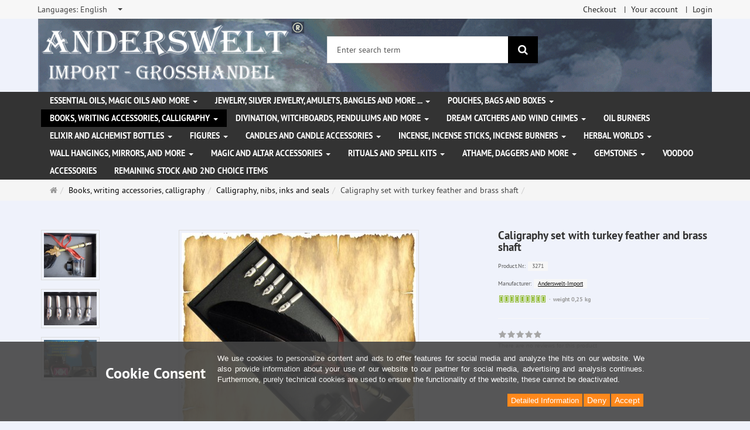

--- FILE ---
content_type: text/html; charset=utf-8
request_url: https://www.anderswelt-import.eu/en/books-writing-accessories-calligraphy/calligraphy-nibs-inks-seals/caligraphy-set-turkey-feather-brass-shaft.html
body_size: 14259
content:
<!DOCTYPE html>
<html lang="en">
<head>
<meta http-equiv="Content-Type" content="text/html; charset=utf-8" />
<base href="https://www.anderswelt-import.eu/" />
<title>Caligraphy set with turkey feather and brass shaft-3271</title>
<link rel="canonical" href="https://www.anderswelt-import.eu/en/books-writing-accessories-calligraphy/calligraphy-nibs-inks-seals/caligraphy-set-turkey-feather-brass-shaft.html" />
<meta name="robots" content="index,follow" />
<meta name="company" content="Anderswelt-Import Großhandel für spirituelle Produkte" />
<meta name="publisher" content="Anderswelt-Import" />
<meta name="description" content="Caligraphy set with turkey feather and brass shaft
Beautiful caligraphy set with black coloured turkey feather with brass shaft, decorated with a leaf, including 15 ml" />
<meta name="keywords" content="caligraphy,feather,turkey,Beautiful,Caligraphy,Dimensions,approx,coloured,decorated,delivered,different,dimensions,including,length,sturdy" />
<meta name="generator" content="xt:Commerce 6.6.11" />
<meta name="msvalidate.01" content="1DF763421CA4DED36CA72A936D96547F" />
<script>(function(w,d,t,r,u){var f,n,i;w[u]=w[u]||[],f=function(){var o={ti:"283013059", enableAutoSpaTracking: true};o.q=w[u],w[u]=new UET(o),w[u].push("pageLoad")},n=d.createElement(t),n.src=r,n.async=1,n.onload=n.onreadystatechange=function(){var s=this.readyState;s&&s!=="loaded"&&s!=="complete"||(f(),n.onload=n.onreadystatechange=null)},i=d.getElementsByTagName(t)[0],i.parentNode.insertBefore(n,i)})(window,document,"script","//bat.bing.com/bat.js","uetq");</script>
        <link href="https://cdn.jsdelivr.net/npm/froala-editor@latest/css/froala_editor.pkgd.min.css" rel="stylesheet" type="text/css" />
        
<meta http-equiv="X-UA-Compatible" content="IE=edge" />
<meta name="viewport" content="width=device-width, initial-scale=1, maximum-scale=6, user-scalable=1">

<link rel="preload" href="templates/xt_responsive/fonts/PT-Sans/ptsans_regular/PTS55F-webfont.woff" as="font" type="font/woff" crossorigin>
<link rel="preload" href="templates/xt_responsive/fonts/PT-Sans/ptsans_bold/PTS75F-webfont.woff" as="font" type="font/woff" crossorigin>
<link rel="preload" href="templates/xt_responsive/components/fontawesome/fonts/fontawesome-webfont.woff2?v=4.7.0" as="font" type="font/woff2" crossorigin>
<link rel="preload" href="templates/xt_responsive/components/bootstrap/dist/fonts/glyphicons-halflings-regular.woff2" as="font" type="font/woff2" crossorigin>


<script > 

const getUrl = window.location;
const baseUri = '/';
const baseUrl = getUrl.protocol + "//" + 'www.anderswelt-import.eu/';

window.XT = {
    baseUrl: baseUrl,
    baseUri: baseUri,
    language:  'en',
        page : {
            page_name : 'product'
            },
        version : {
            type: 'PRO',
            version : '6.6.11'
        }
};

</script>
<script> const cookieConsentInitFunctions = []; </script>

<!-- HTML5 shiv IE8 support of HTML5 elements -->
<!--[if lt IE 9]>
<script  src="templates/xt_responsive_aw/components/html5shiv/dist/html5shiv.min.js"></script>
<![endif]-->
<link rel="stylesheet" type="text/css" href="https://www.anderswelt-import.eu/cache/style_1xt_responsive_aw_header.css?24bb18e6188a4fc27fe16bfa35005099" />

<script type="application/ld+json">
{
    "@context": "https://schema.org/",
    "@type": "BreadcrumbList",
    "name": "Breadcrump navigation",
    "itemListElement": [
        {
            "@type": "ListItem",
            "position": 1,
            "name": "Main page",
            "item": "https://www.anderswelt-import.eu/"
        },
        {
            "@type": "ListItem",
            "position": 2,
            "name": "Books, writing accessories, calligraphy ",
            "item": "https://www.anderswelt-import.eu/en/books-writing-accessories-calligraphy.html"
        },
        {
            "@type": "ListItem",
            "position": 3,
            "name": "Calligraphy, nibs, inks and seals ",
            "item": "https://www.anderswelt-import.eu/en/books-writing-accessories-calligraphy/calligraphy-nibs-inks-seals.html"
        },
        {
            "@type": "ListItem",
            "position": 4,
            "name": "Caligraphy set with turkey feather and brass shaft",
            "item": "https://www.anderswelt-import.eu/en/books-writing-accessories-calligraphy/calligraphy-nibs-inks-seals/caligraphy-set-turkey-feather-brass-shaft.html"
        }
    ]
}
</script>

<script type="application/ld+json">
{
    "@context": "https://schema.org/",
    "@type": "Product",
    "name": "Caligraphy set with turkey feather and brass shaft",
    "description": "Caligraphy set with turkey feather and brass shaft\nBeautiful caligraphy set with black coloured turkey feather with brass shaft, decorated with a leaf, including 15 ml black caligraphy ink and 5 nibs in different sizes.\n\nThe item is delivered in a sturdy gift box.\n\nDimensions: length of the nib approx. 24 cm, dimensions of the box: 25,5 cm x 11 cm x 4 cm",
    "sku": "3271",
    "gtin13": "4250684532717",
    "brand": {
        "@type": "Organization",
        "name": "Anderswelt-Import"
    },
    "image": [
        {
            "@type": "ImageObject",
            "name": "Caligraphy set with turkey feather and brass shaft",
            "url": "https://www.anderswelt-import.eu/media/images/info/3271-0.jpg",
            "thumbnail": {
                "url": "https://www.anderswelt-import.eu/media/images/thumb/3271-0.jpg"
            }
        },
        {
            "@type": "ImageObject",
            "name": "Caligraphy set with turkey feather and brass shaft",
            "url": "https://www.anderswelt-import.eu/media/images/info/3271-1.jpg",
            "thumbnail": {
                "url": "https://www.anderswelt-import.eu/media/images/thumb/3271-1.jpg"
            }
        },
        {
            "@type": "ImageObject",
            "name": "Caligraphy set with turkey feather and brass shaft",
            "url": "https://www.anderswelt-import.eu/media/images/info/3271-2.jpg",
            "thumbnail": {
                "url": "https://www.anderswelt-import.eu/media/images/thumb/3271-2.jpg"
            }
        },
        {
            "@type": "ImageObject",
            "name": "Caligraphy set with turkey feather and brass shaft",
            "url": "https://www.anderswelt-import.eu/media/images/info/3271-3.jpg",
            "thumbnail": {
                "url": "https://www.anderswelt-import.eu/media/images/thumb/3271-3.jpg"
            }
        }
    ],
    "offers": {
        "@type": "Offer",
        "url": "https://www.anderswelt-import.eu/en/books-writing-accessories-calligraphy/calligraphy-nibs-inks-seals/caligraphy-set-turkey-feather-brass-shaft.html",
        "priceCurrency": "EUR",
        "price": 0,
        "priceValidUntil": "2028-01-24",
        "seller": {
            "@type": "Organization",
            "name": "Anderswelt-Import"
        },
        "itemCondition": "https://schema.org/NewCondition"
    }
}
</script>

<meta property="og:type" content="og:product">
<meta property="og:url" content="https://www.anderswelt-import.eu/en/books-writing-accessories-calligraphy/calligraphy-nibs-inks-seals/caligraphy-set-turkey-feather-brass-shaft.html">
<meta property="og:title" content="Caligraphy set with turkey feather and brass shaft">
<meta property="og:description" content="Caligraphy set with turkey feather and brass shaft
Beautiful caligraphy set with black coloured turkey feather with brass shaft, decorated with a leaf, including 15 ml black caligraphy ink and 5 nibs in different sizes.

The item is delivered in a sturdy gift box.

Dimensions: length of the nib approx. 24 cm, dimensions of the box: 25,5 cm x 11 cm x 4 cm">
<meta property="og:image" content="https://www.anderswelt-import.eu/media/images/info/3271-0.jpg">
<meta property="og:product:price:currency" content="EUR">
<meta property="og:product:price:amount" content="0">

<meta property="twitter:card" content="summary_large_image">
<meta property="twitter:url" content="https://www.anderswelt-import.eu/en/books-writing-accessories-calligraphy/calligraphy-nibs-inks-seals/caligraphy-set-turkey-feather-brass-shaft.html">
<meta property="twitter:title" content="Caligraphy set with turkey feather and brass shaft">
<meta property="twitter:description" content="Caligraphy set with turkey feather and brass shaft\nBeautiful caligraphy set with black coloured turkey feather with brass shaft, decorated with a leaf, including 15 ml black caligraphy ink and 5 nibs in different sizes.\n\nThe item is delivered in a sturdy gift box.\n\nDimensions: length of the nib approx. 24 cm, dimensions of the box: 25,5 cm x 11 cm x 4 cm">
<meta property="twitter:image" content="https://www.anderswelt-import.eu/media/images/info/3271-0.jpg">

<script type="application/json" fncls="fnparams-dede7cc5-15fd-4c75-a9f4-36c430ee3a99">{
            "f":"7657F29C3D4D0112A22CDB73E37F9974",
            "s":"9SZELZXXRZVJW_product-detail-page",
            "sandbox":false
        }</script> <noscript>
<img
src="https://c.paypal.com/v1/r/d/b/ns?f=7657F29C3D4D0112A22CDB73E37F9974&s=9SZELZXXRZVJW_product-detail-page&js=0&r=1" />
</noscript> <script>console.log('paypal-checkout-script-tag setting ppcp constants');

        window.paypal_checkout_constant =
            {
                BUTTON_SIZE: 37,
                BUTTON_COLOR: "black",
                BUTTON_SHAPE: "rect",
                BUTTON_TYPE_AP: "black",
                version: "4.4.1",
                language: "en_GB",
                language_short: "en",
                currency: "EUR",
                TEXT_ERROR_CONDITIONS_ACCEPTED: "you have to accept our generel terms to proceed with your order.",
                TEXT_SHIPPING_COSTS: "shipping costs",
                WARNING_NO_SHIPPING_FOR_ZONE: "No shipping for your shipping zone.",
                PPCP_SESSION_ID: "c3afe9ffb13132d7ccd5",
                googlePaymentsEnvironment: "PRODUCTION"
            }

        let billingContact_ap = [];
        let shippingContact_ap = [];
        let currentCountryCode_ap = "DE";
        let currentTotal_ap = 0;
        let totalLabel_ap = "Total";
        let subTotalLabel_ap = "Subtotal";

        const ppcpSetTimeout = 50;
        const ppcpMaxTimeout = 10000;
        let ppcpWaited = 0;
        async function checkPaypalScriptLoaded()
        {
            ppcpWaited += ppcpSetTimeout;
            if(ppcpWaited >= ppcpMaxTimeout)
            {
                console.warn("waited for paypal sdk " + ppcpWaited + " ms so far. ABORTING");
                return;
            }
            if (typeof window.paypal === "object")
            {
                console.info("paypal sdk loaded after " + ppcpWaited + " ms. emitting event PayPalSdkLoaded");
                const event = new Event("PayPalSdkLoaded");
                document.dispatchEvent(event);
            }
            else {
                console.debug("waiting for paypal sdk " + ppcpWaited + " ms so far");
                setTimeout(checkPaypalScriptLoaded, ppcpSetTimeout);
            }
        }

        console.log("script tag. adding DOMContentLoaded listener");
        document.addEventListener('DOMContentLoaded', function ()
        {
            console.log('paypal-checkout-script-tag  DOMContentLoaded')
            try {
                const terms_cb = document.querySelector('input[type=checkbox][name=conditions_accepted]');
                if(terms_cb)
                {
                    let div = document.createElement('div');
                    div.innerText = window.paypal_checkout_constant.TEXT_ERROR_CONDITIONS_ACCEPTED;
                    div.id = 'TEXT_ERROR_CONDITIONS_ACCEPTED';
                    div.classList.add('alert', 'alert-danger');
                    div.style.display = 'none';
                    terms_cb.closest("div").prepend(div);

                    terms_cb.addEventListener('change', (e) => {
                        if (e.currentTarget.checked) {
                            document.getElementById('TEXT_ERROR_CONDITIONS_ACCEPTED').style.display = 'none';
                        } else {
                            document.getElementById('TEXT_ERROR_CONDITIONS_ACCEPTED').style.display = 'block';
                        }
                    })
                }
                console.log("ppcp display.php DOMContentLoaded. injecting ppcp sdk script");

                const paypal_script = "https://www.paypal.com/sdk/js?client-id=AfIpG4-fRYmDwblNDPM_urDo_H8sjCo1-VTg9KidTKXGUMLux9v_5vYj7efTIS34B4ATWX8LdcQ8gAoE&commit=false&intent=capture&components=buttons%2Cfunding-eligibility%2Cmessages%2Capplepay%2Cgooglepay%2Ccard-fields&integration-date=2022-06-01&currency=EUR&locale=en_GB&debug=false&enable-funding=paylater";
                let script = document.createElement("script");
                script.setAttribute("src", paypal_script);
                script.setAttribute("data-partner-attribution-id", "xt6_Cart_PPCP_xtcommerce");
                script.setAttribute("data-client-token", "[base64]");
                script.setAttribute("data-user-id-token","");
                script.setAttribute("onload", "console.log('PayPalSdkLoaded'); let ppcplevent = new Event('PayPalSdkLoaded'); document.dispatchEvent(ppcplevent);");
                document.head.appendChild(script);

                // apple pay laden
                const apple_script = "https://applepay.cdn-apple.com/jsapi/v1/apple-pay-sdk.js";
                script = document.createElement("script");
                script.setAttribute("src", apple_script);
                document.head.appendChild(script);

                // fraudnet nachladen
                const fraudnet_script = "https://c.paypal.com/da/r/fb.js";
                script = document.createElement("script");
                script.setAttribute("src", fraudnet_script);
                document.head.appendChild(script);

                //checkPaypalScriptLoaded();
            }
            catch(e)
            {
                console.log(e);
            }
        });

        document.addEventListener('PayPalSdkLoaded', function ()
        {
            console.log("PayPalSdkLoaded. injecting googlepay sdk script");
            // google pay laden
            const google_script = "https://pay.google.com/gp/p/js/pay.js";
            script = document.createElement("script");
            script.setAttribute("src", google_script);
            script.setAttribute("async", "");
            script.setAttribute("onload", "console.log('GooglePaySdkLoaded'); let gpslevent = new Event('GooglePaySdkLoaded'); document.dispatchEvent(gpslevent);");
            document.head.appendChild(script);
        });</script><link rel="shortcut icon" href="https://www.anderswelt-import.eu/media/logo/favicon.ico" type="image/x-icon" />
<link rel="icon" href="https://www.anderswelt-import.eu/media/logo/favicon.png" type="image/png" />
<link rel="alternate" hreflang="fr" href="https://www.anderswelt-import.eu/fr/livres-accessoires-decriture-calligraphie/calligraphie-plume-d-ecriture-encres-et-sceaux/set-de-calligraphie-avec-plume-de-dinde-et-tige-en-laiton.html" />
<link rel="alternate" hreflang="de" href="https://www.anderswelt-import.eu/de/buecher-schreibzubehoer-kalligraphie/kalligraphie-schreibfedern-tinten-siegel/kaligraphie-schreibfeder-set-truthahnfeder-messingschaft.html" />
<link rel="alternate" hreflang="es" href="https://www.anderswelt-import.eu/es/libros-accesorios-de-escritura-caligrafa/caligrafa-plumas-tintas-y-sellos/juego-de-caligrafa-con-pluma-de-pavo-y-eje-de-latn.html" />
<link rel="alternate" hreflang="it" href="https://www.anderswelt-import.eu/it/libri-accessori-per-la-scrittura-calligrafia/calligrafia-piuma-di-scrittura-inchiostri-e-sigilli/set-per-caligrafia-con-pennino-di-tacchino-e-asta-in-ottone.html" />
<link rel="alternate" hreflang="en" href="https://www.anderswelt-import.eu/en/books-writing-accessories-calligraphy/calligraphy-nibs-inks-seals/caligraphy-set-turkey-feather-brass-shaft.html" />
<link rel="alternate" hreflang="x-default" href="https://www.anderswelt-import.eu/de/buecher-schreibzubehoer-kalligraphie/kalligraphie-schreibfedern-tinten-siegel/kaligraphie-schreibfeder-set-truthahnfeder-messingschaft.html" />
</head>
<body ><div class="loader_white" id="loader_white"></div><div class="cart_ajax_box" id ="cart_ajax_box" ></div><!--[if lt IE 9]> <script type="text/javascript" src="templates/xt_responsive_aw/components/Respond/dest/respond.min.js"></script> <![endif]--><div
id="site-wrap" class="product-wrap subpage-wrap" ><header
id="header" aria-label="Navigation"><div
class="meta-navigation"><div
class="container clearfix"><ul
class="meta list-inline pull-left hidden-xs pull-left"><li><div
class="language">
<select
aria-expanded="false" aria-haspopup="listbox" aria-label="Languages" id="new_lang" name="new_lang" onchange="location.href=this.options[this.selectedIndex].value" class="show-tick form-control" tabindex="0"><option
aria-label="Languages Deutsch" data-content='<span aria-label="Languages Deutsch" class="option-title">Languages: </span>Deutsch' value="https://www.anderswelt-import.eu/de/buecher-schreibzubehoer-kalligraphie/kalligraphie-schreibfedern-tinten-siegel/kaligraphie-schreibfeder-set-truthahnfeder-messingschaft.html?language=de" >Deutsch</option><option
aria-label="Languages English" data-content='<span aria-label="Languages English" class="option-title">Languages: </span>English' value="https://www.anderswelt-import.eu/en/books-writing-accessories-calligraphy/calligraphy-nibs-inks-seals/caligraphy-set-turkey-feather-brass-shaft.html?language=en"  selected="selected" >English</option><option
aria-label="Languages French" data-content='<span aria-label="Languages French" class="option-title">Languages: </span>French' value="https://www.anderswelt-import.eu/fr/livres-accessoires-decriture-calligraphie/calligraphie-plume-d-ecriture-encres-et-sceaux/set-de-calligraphie-avec-plume-de-dinde-et-tige-en-laiton.html?language=fr" >French</option><option
aria-label="Languages Italian" data-content='<span aria-label="Languages Italian" class="option-title">Languages: </span>Italian' value="https://www.anderswelt-import.eu/it/libri-accessori-per-la-scrittura-calligrafia/calligrafia-piuma-di-scrittura-inchiostri-e-sigilli/set-per-caligrafia-con-pennino-di-tacchino-e-asta-in-ottone.html?language=it" >Italian</option><option
aria-label="Languages Español" data-content='<span aria-label="Languages Español" class="option-title">Languages: </span>Español' value="https://www.anderswelt-import.eu/es/libros-accesorios-de-escritura-caligrafa/caligrafa-plumas-tintas-y-sellos/juego-de-caligrafa-con-pluma-de-pavo-y-eje-de-latn.html?language=es" >Español</option></select></div></li><li></li></ul><ul
class="user list-inline pull-right"><li><a
href="https://www.anderswelt-import.eu/en/checkout/shipping">Checkout</a></li><li><a
href="https://www.anderswelt-import.eu/en/customer">Your account</a></li><li><a
href="https://www.anderswelt-import.eu/en/customer/login" data-toggle="modal" data-target="#loginModal" data-remote="false">Login</a></li></ul></div></div><div
class="header-top"><div
class="container"><div
class="row text-center-xs"><div
class="col col-sm-4 col-md-5 col-logo"><div
class="inner branding"><p
class="logo">
<a
href="https://www.anderswelt-import.eu/" class="text-muted" title="Main page Anderswelt-Import Großhandel für Spiritualität, Esoterik, Lifestyle, Fantasy">
<img
class="img-responsive" src="media/logo/logo.png" alt="Anderswelt-Import Großhandel für Spiritualität, Esoterik, Lifestyle, Fantasy" />
</a></p></div></div><div
class="col col-sm-4 hidden-xs"><div
class="inner top-search hidden-sm"><div
class="box-search"><form
class="search-box-form" name="search_box1" action="https://www.anderswelt-import.eu/en/search?info=1209" method="get" role="search" >
<input
type="hidden" name="page" value="search" id="page2"  />
<input
type="hidden" name="page_action" value="query" id="page_action3"  />
<input
type="hidden" name="desc" value="" id="desc4"  />
<input
type="hidden" name="sdesc" value="" id="sdesc5"  /><div
class="input-group">
<input
type="text" name="keywords" class="form-control keywords" value="" placeholder="Enter search term"  aria-label="Enter search term"/>
<span
class="input-group-btn">
<button
type="submit" class="submit-button btn btn-primary" title="search" aria-label="search"  data-toggle="tooltip" data-placement="auto">
<i
class="fa fa-search"></i>
<span
class="sr-only">search</span>
</button>
</span></div></form></div></div></div><div
class="col col-sm-4 col-md-3 hidden-xs"><div
class="inner top-cart text-right"></div></div></div></div></div><div
class="main-navigation navbar navbar-default" role="navigation" aria-label="TEXT_MAIN_NAVIGATION"><div
class="container"><div
class="navbar-header">
<button
type="button" class="navbar-toggle" data-toggle="collapse" data-target="#header .main-navigation .navbar-collapse">
<span
class="sr-only">Navigation</span>
<span
class="burger pull-left">
<span
class="icon-bar"></span>
<span
class="icon-bar"></span>
<span
class="icon-bar"></span>
</span>
<span
class="caret pull-left"></span>
</button><div
class="navbar-search visible-float-breakpoint"><div
class="box-search"><form
class="search-box-form" name="search_box6" action="https://www.anderswelt-import.eu/en/search?info=1209" method="get" role="search" >
<input
type="hidden" name="page" value="search" id="page7"  />
<input
type="hidden" name="page_action" value="query" id="page_action8"  />
<input
type="hidden" name="desc" value="" id="desc9"  />
<input
type="hidden" name="sdesc" value="" id="sdesc10"  /><div
class="input-group">
<input
type="text" name="keywords" class="form-control keywords" value="" placeholder="Enter search term"  aria-label="Enter search term"/>
<span
class="input-group-btn">
<button
type="submit" class="submit-button btn btn-primary" title="search" aria-label="search"  data-toggle="tooltip" data-placement="auto">
<i
class="fa fa-search"></i>
<span
class="sr-only">search</span>
</button>
</span></div></form></div></div></div><div
class="navbar-collapse collapse"><ul
class="nav navbar-nav"><li
id="cid-38" class="level-1 lang-en first dropdown mega-dropdown">
<a
class="dropdown-toggle" href="https://www.anderswelt-import.eu/en/essential-oils-magic-oils-more.html" data-toggle="dropdown" data-hover="dropdown" title="TEXT_CATEGORY Essential Oils, Magic Oils and More">
Essential Oils, Magic Oils and More
<b
class="caret"></b>                    </a><ul
class="dropdown-menu"><li
class="level-2">
<a
href="https://www.anderswelt-import.eu/en/essential-oils-magic-oils-more/anna-riva-magic-sprays.html" class="title" title="TEXT_CATEGORY ">Anna Riva Magic Sprays</a></li><li
class="level-2">
<a
href="https://www.anderswelt-import.eu/en/essential-oils-magic-oils-more/car-perfumes-natural-essential-oils.html" class="title" title="TEXT_CATEGORY ">Car perfumes with natural essential oils</a></li><li
class="level-2">
<a
href="https://www.anderswelt-import.eu/en/essential-oils-magic-oils-more/essential-fragrances-therische-dfte-ethanol-alcohol.html" class="title" title="TEXT_CATEGORY ">Essential fragrances (Ätherische Düfte) with ethanol (alcohol)</a></li><li
class="level-2">
<a
href="https://www.anderswelt-import.eu/en/essential-oils-magic-oils-more/essential-fragrances-jojoba-oil.html" class="title" title="TEXT_CATEGORY ">Essential fragrances with jojoba oil</a></li><li
class="level-2">
<a
href="https://www.anderswelt-import.eu/en/essential-oils-magic-oils-more/magic-of-brighid-magic-sprays.html" class="title" title="TEXT_CATEGORY ">Magic of Brighid magic Sprays</a></li><li
class="level-2">
<a
href="https://www.anderswelt-import.eu/en/essential-oils-magic-oils-more/magic-of-brighid-magical-oils.html" class="title" title="TEXT_CATEGORY ">Magic of Brighid magical Oils</a></li><li
class="level-2">
<a
href="https://www.anderswelt-import.eu/en/essential-oils-magic-oils-more/magical-essences.html" class="title" title="TEXT_CATEGORY ">Magical Essences</a></li><li
class="level-2">
<a
href="https://www.anderswelt-import.eu/en/essential-oils-magic-oils-more/room-sprays-essential-oils.html" class="title" title="TEXT_CATEGORY ">Room sprays with essential oils</a></li><li
class="level-2">
<a
href="https://www.anderswelt-import.eu/en/essential-oils-magic-oils-more/voodoo-orisha-oils.html" class="title" title="TEXT_CATEGORY ">Voodoo Orisha Oils</a></li><li
class="level-2">
<a
href="https://www.anderswelt-import.eu/en/essential-oils-magic-oils-more/wheel-of-year-ritual-oils.html" class="title" title="TEXT_CATEGORY ">Wheel of the Year Ritual oils</a></li><li
class="level-2">
<a
href="https://www.anderswelt-import.eu/en/essential-oils-magic-oils-more/100-pure-essential-oils.html" class="title" title="TEXT_CATEGORY ">100 % Pure Essential Oils</a></li><li
class="level-2">
<a
href="https://www.anderswelt-import.eu/en/essential-oils-magic-oils-more/anna-rivas-magic-oils.html" class="title" title="TEXT_CATEGORY ">Anna Riva`s Magic Oils</a></li><li
class="level-2">
<a
href="https://www.anderswelt-import.eu/en/essential-oils-magic-oils-more/essential-oils-organic-farming.html" class="title" title="TEXT_CATEGORY ">Essential oils from organic farming</a></li><li
class="level-2">
<a
href="https://www.anderswelt-import.eu/en/essential-oils-magic-oils-more/oil-blends.html" class="title" title="TEXT_CATEGORY ">Oil Blends</a></li><li
class="level-2">
<a
href="https://www.anderswelt-import.eu/en/essential-oils-magic-oils-more/ritual-oils.html" class="title" title="TEXT_CATEGORY ">Ritual Oils</a></li><li
class="level-2">
<a
href="https://www.anderswelt-import.eu/en/essential-oils-magic-oils-more/carrier-oils-base-oils.html" class="title" title="TEXT_CATEGORY ">Carrier Oils - Base Oils</a></li><li
class="level-2">
<a
href="https://www.anderswelt-import.eu/en/essential-oils-magic-oils-more/chakra-oils.html" class="title" title="TEXT_CATEGORY ">Chakra Oils</a></li><li
class="level-2">
<a
href="https://www.anderswelt-import.eu/en/essential-oils-magic-oils-more/multi-oro-perfume.html" class="title" title="TEXT_CATEGORY ">Multi Oro Perfume</a></li><li
class="level-2">
<a
href="https://www.anderswelt-import.eu/en/essential-oils-magic-oils-more/magick-sprays.html" class="title" title="TEXT_CATEGORY ">Magick Sprays</a></li><li
class="static divider hidden-float-breakpoint"></li><li
class="static">
<a
class="dropdown-header" href="https://www.anderswelt-import.eu/en/essential-oils-magic-oils-more.html">
<i
class="fa fa-caret-right"></i>&nbsp;
more details:&nbsp;
<span
class="text-uppercase text-primary">Essential Oils, Magic Oils and More</span>
</a></li></ul></li><li
id="cid-1" class="level-1 lang-en dropdown mega-dropdown">
<a
class="dropdown-toggle" href="https://www.anderswelt-import.eu/en/jewelry-silver-jewelry-amulets-bangles-more.html" data-toggle="dropdown" data-hover="dropdown" title="TEXT_CATEGORY Jewelry, silver jewelry, amulets, bangles and more ...">
Jewelry, silver jewelry, amulets, bangles and more ...
<b
class="caret"></b>                    </a><ul
class="dropdown-menu"><li
class="level-2">
<a
href="https://www.anderswelt-import.eu/en/jewelry-silver-jewelry-amulets-bangles-more/gothic-jewelery.html" class="title" title="TEXT_CATEGORY ">Gothic jewelery</a></li><li
class="level-2">
<a
href="https://www.anderswelt-import.eu/en/jewelry-silver-jewelry-amulets-bangles-more/jewelry-made-of-stainless-steel.html" class="title" title="TEXT_CATEGORY ">Jewelry made ​​of stainless steel</a></li><li
class="level-2">
<a
href="https://www.anderswelt-import.eu/en/jewelry-silver-jewelry-amulets-bangles-more/leather-ribbons-pendants.html" class="title" title="TEXT_CATEGORY ">Leather ribbons for Pendants</a></li><li
class="level-2">
<a
href="https://www.anderswelt-import.eu/en/jewelry-silver-jewelry-amulets-bangles-more/natural-jewels-magic-symbols.html" class="title" title="TEXT_CATEGORY ">Natural jewels with magic symbols</a></li><li
class="level-2">
<a
href="https://www.anderswelt-import.eu/en/jewelry-silver-jewelry-amulets-bangles-more/voodoo-jewellery.html" class="title" title="TEXT_CATEGORY ">Voodoo Jewellery</a></li><li
class="level-2">
<a
href="https://www.anderswelt-import.eu/en/jewelry-silver-jewelry-amulets-bangles-more/amulets-pendantsbrfrom-finest-pewter.html" class="title" title="TEXT_CATEGORY ">Amulets and Pendants&lt;br&gt;from finest pewter</a></li><li
class="level-2">
<a
href="https://www.anderswelt-import.eu/en/jewelry-silver-jewelry-amulets-bangles-more/silver-jewellery.html" class="title" title="TEXT_CATEGORY ">Silver Jewellery</a></li><li
class="level-2">
<a
href="https://www.anderswelt-import.eu/en/jewelry-silver-jewelry-amulets-bangles-more/other-jewellery-patches.html" class="title" title="TEXT_CATEGORY ">Other Jewellery and Patches</a></li><li
class="level-2">
<a
href="https://www.anderswelt-import.eu/en/jewelry-silver-jewelry-amulets-bangles-more/bangles-bracelets.html" class="title" title="TEXT_CATEGORY ">Bangles / Bracelets</a></li><li
class="level-2">
<a
href="https://www.anderswelt-import.eu/en/jewelry-silver-jewelry-amulets-bangles-more/buckles-leather-straps.html" class="title" title="TEXT_CATEGORY ">Buckles and Leather straps</a></li><li
class="static divider hidden-float-breakpoint"></li><li
class="static">
<a
class="dropdown-header" href="https://www.anderswelt-import.eu/en/jewelry-silver-jewelry-amulets-bangles-more.html">
<i
class="fa fa-caret-right"></i>&nbsp;
more details:&nbsp;
<span
class="text-uppercase text-primary">Jewelry, silver jewelry, amulets, bangles and more ...</span>
</a></li></ul></li><li
id="cid-3" class="level-1 lang-en dropdown mega-dropdown">
<a
class="dropdown-toggle" href="https://www.anderswelt-import.eu/en/pouches-bags-boxes.html" data-toggle="dropdown" data-hover="dropdown" title="TEXT_CATEGORY Pouches, bags and boxes">
Pouches, bags and boxes
<b
class="caret"></b>                    </a><ul
class="dropdown-menu"><li
class="level-2">
<a
href="https://www.anderswelt-import.eu/en/pouches-bags-boxes/pouches-bags.html" class="title" title="TEXT_CATEGORY ">Pouches and bags</a></li><li
class="level-2">
<a
href="https://www.anderswelt-import.eu/en/pouches-bags-boxes/caskets.html" class="title" title="TEXT_CATEGORY ">Caskets</a></li><li
class="static divider hidden-float-breakpoint"></li><li
class="static">
<a
class="dropdown-header" href="https://www.anderswelt-import.eu/en/pouches-bags-boxes.html">
<i
class="fa fa-caret-right"></i>&nbsp;
more details:&nbsp;
<span
class="text-uppercase text-primary">Pouches, bags and boxes</span>
</a></li></ul></li><li
id="cid-5" class="level-1 lang-en active current dropdown mega-dropdown">
<a
class="dropdown-toggle" href="https://www.anderswelt-import.eu/en/books-writing-accessories-calligraphy.html" data-toggle="dropdown" data-hover="dropdown" title="TEXT_CATEGORY Books, writing accessories, calligraphy ">
Books, writing accessories, calligraphy
<b
class="caret"></b>                    </a><ul
class="dropdown-menu"><li
class="level-2">
<a
href="https://www.anderswelt-import.eu/en/books-writing-accessories-calligraphy/books-of-shadows-notebooks.html" class="title" title="TEXT_CATEGORY ">Books of Shadows / Notebooks</a></li><li
class="level-2">
<a
href="https://www.anderswelt-import.eu/en/books-writing-accessories-calligraphy/books.html" class="title" title="TEXT_CATEGORY ">Books</a></li><li
class="level-2">
<a
href="https://www.anderswelt-import.eu/en/books-writing-accessories-calligraphy/calligraphy-nibs-inks-seals.html" class="title" title="TEXT_CATEGORY ">Calligraphy, nibs, inks and seals </a></li><li
class="static divider hidden-float-breakpoint"></li><li
class="static">
<a
class="dropdown-header" href="https://www.anderswelt-import.eu/en/books-writing-accessories-calligraphy.html">
<i
class="fa fa-caret-right"></i>&nbsp;
more details:&nbsp;
<span
class="text-uppercase text-primary">Books, writing accessories, calligraphy </span>
</a></li></ul></li><li
id="cid-162" class="level-1 lang-en dropdown mega-dropdown">
<a
class="dropdown-toggle" href="https://www.anderswelt-import.eu/en/divination-witchboards-pendulums-more.html" data-toggle="dropdown" data-hover="dropdown" title="TEXT_CATEGORY Divination, witchboards, pendulums and more">
Divination, witchboards, pendulums and more
<b
class="caret"></b>                    </a><ul
class="dropdown-menu"><li
class="level-2">
<a
href="https://www.anderswelt-import.eu/en/divination-witchboards-pendulums-more/witchboards-ouija-boards.html" class="title" title="TEXT_CATEGORY ">Witchboards (Ouija Boards)</a></li><li
class="level-2">
<a
href="https://www.anderswelt-import.eu/en/divination-witchboards-pendulums-more/glass-balls.html" class="title" title="TEXT_CATEGORY ">Glass Balls</a></li><li
class="level-2">
<a
href="https://www.anderswelt-import.eu/en/divination-witchboards-pendulums-more/glass-ball-holders.html" class="title" title="TEXT_CATEGORY ">Glass Ball Holders</a></li><li
class="level-2">
<a
href="https://www.anderswelt-import.eu/en/divination-witchboards-pendulums-more/divining-rods.html" class="title" title="TEXT_CATEGORY ">Divining rods</a></li><li
class="level-2">
<a
href="https://www.anderswelt-import.eu/en/divination-witchboards-pendulums-more/pendulums.html" class="title" title="TEXT_CATEGORY ">Pendulums</a></li><li
class="level-2">
<a
href="https://www.anderswelt-import.eu/en/divination-witchboards-pendulums-more/runes.html" class="title" title="TEXT_CATEGORY ">Runes</a></li><li
class="static divider hidden-float-breakpoint"></li><li
class="static">
<a
class="dropdown-header" href="https://www.anderswelt-import.eu/en/divination-witchboards-pendulums-more.html">
<i
class="fa fa-caret-right"></i>&nbsp;
more details:&nbsp;
<span
class="text-uppercase text-primary">Divination, witchboards, pendulums and more</span>
</a></li></ul></li><li
id="cid-6" class="level-1 lang-en dropdown mega-dropdown">
<a
class="dropdown-toggle" href="https://www.anderswelt-import.eu/en/dream-catchers-wind-chimes.html" data-toggle="dropdown" data-hover="dropdown" title="TEXT_CATEGORY Dream Catchers and wind chimes">
Dream Catchers and wind chimes
<b
class="caret"></b>                    </a><ul
class="dropdown-menu"><li
class="level-2">
<a
href="https://www.anderswelt-import.eu/en/dream-catchers-wind-chimes/dream-catchers.html" class="title" title="TEXT_CATEGORY ">Dream Catchers</a></li><li
class="level-2">
<a
href="https://www.anderswelt-import.eu/en/dream-catchers-wind-chimes/wind-chimes.html" class="title" title="TEXT_CATEGORY ">Wind Chimes</a></li><li
class="static divider hidden-float-breakpoint"></li><li
class="static">
<a
class="dropdown-header" href="https://www.anderswelt-import.eu/en/dream-catchers-wind-chimes.html">
<i
class="fa fa-caret-right"></i>&nbsp;
more details:&nbsp;
<span
class="text-uppercase text-primary">Dream Catchers and wind chimes</span>
</a></li></ul></li><li
id="cid-7" class="level-1 lang-en">
<a
class="dropdown-toggle" href="https://www.anderswelt-import.eu/en/oil-burners.html" title="TEXT_CATEGORY Oil Burners">
Oil Burners
</a></li><li
id="cid-144" class="level-1 lang-en dropdown mega-dropdown">
<a
class="dropdown-toggle" href="https://www.anderswelt-import.eu/en/elixir-alchemist-bottles.html" data-toggle="dropdown" data-hover="dropdown" title="TEXT_CATEGORY Elixir and alchemist bottles">
Elixir and alchemist bottles
<b
class="caret"></b>                    </a><ul
class="dropdown-menu"><li
class="level-2">
<a
href="https://www.anderswelt-import.eu/en/elixir-alchemist-bottles/alchemists-bottles-wooden-handle-cork.html" class="title" title="TEXT_CATEGORY ">Alchemists Bottles with wooden handle cork</a></li><li
class="level-2">
<a
href="https://www.anderswelt-import.eu/en/elixir-alchemist-bottles/elixir-bottles.html" class="title" title="TEXT_CATEGORY ">Elixir bottles</a></li><li
class="static divider hidden-float-breakpoint"></li><li
class="static">
<a
class="dropdown-header" href="https://www.anderswelt-import.eu/en/elixir-alchemist-bottles.html">
<i
class="fa fa-caret-right"></i>&nbsp;
more details:&nbsp;
<span
class="text-uppercase text-primary">Elixir and alchemist bottles</span>
</a></li></ul></li><li
id="cid-8" class="level-1 lang-en dropdown mega-dropdown">
<a
class="dropdown-toggle" href="https://www.anderswelt-import.eu/en/figures.html" data-toggle="dropdown" data-hover="dropdown" title="TEXT_CATEGORY Figures">
Figures
<b
class="caret"></b>                    </a><ul
class="dropdown-menu"><li
class="level-2">
<a
href="https://www.anderswelt-import.eu/en/figures/wood-figures.html" class="title" title="TEXT_CATEGORY ">Wood Figures</a></li><li
class="level-2">
<a
href="https://www.anderswelt-import.eu/en/figures/figures-made-of-artificial-stone.html" class="title" title="TEXT_CATEGORY ">Figures made of artificial stone</a></li><li
class="static divider hidden-float-breakpoint"></li><li
class="static">
<a
class="dropdown-header" href="https://www.anderswelt-import.eu/en/figures.html">
<i
class="fa fa-caret-right"></i>&nbsp;
more details:&nbsp;
<span
class="text-uppercase text-primary">Figures</span>
</a></li></ul></li><li
id="cid-13" class="level-1 lang-en dropdown mega-dropdown">
<a
class="dropdown-toggle" href="https://www.anderswelt-import.eu/en/candles-candle-accessories.html" data-toggle="dropdown" data-hover="dropdown" title="TEXT_CATEGORY Candles and candle accessories">
Candles and candle accessories
<b
class="caret"></b>                    </a><ul
class="dropdown-menu"><li
class="level-2">
<a
href="https://www.anderswelt-import.eu/en/candles-candle-accessories/anderswelt-apothecary-candles.html" class="title" title="TEXT_CATEGORY ">Anderswelt Apothecary Candles</a></li><li
class="level-2">
<a
href="https://www.anderswelt-import.eu/en/candles-candle-accessories/magic-of-brighid-jar-candles.html" class="title" title="TEXT_CATEGORY ">Magic of Brighid Jar Candles</a></li><li
class="level-2">
<a
href="https://www.anderswelt-import.eu/en/candles-candle-accessories/magic-of-brighid-jar-candles-sets.html" class="title" title="TEXT_CATEGORY ">Magic of Brighid Jar Candles Sets</a></li><li
class="level-2">
<a
href="https://www.anderswelt-import.eu/en/candles-candle-accessories/through-coloured-jar-candles.html" class="title" title="TEXT_CATEGORY ">Through coloured Jar candles</a></li><li
class="level-2">
<a
href="https://www.anderswelt-import.eu/en/candles-candle-accessories/voodoo-orisha-jar-candles.html" class="title" title="TEXT_CATEGORY ">Voodoo Orisha Jar Candles</a></li><li
class="level-2">
<a
href="https://www.anderswelt-import.eu/en/candles-candle-accessories/wheel-of-year-candles-glass.html" class="title" title="TEXT_CATEGORY ">Wheel of the Year Candles in glass</a></li><li
class="level-2">
<a
href="https://www.anderswelt-import.eu/en/candles-candle-accessories/solid-coloured-taper-candles.html" class="title" title="TEXT_CATEGORY ">Solid coloured taper candles</a></li><li
class="level-2">
<a
href="https://www.anderswelt-import.eu/en/candles-candle-accessories/figure-candles.html" class="title" title="TEXT_CATEGORY ">Figure Candles</a></li><li
class="level-2">
<a
href="https://www.anderswelt-import.eu/en/candles-candle-accessories/jumbo-candles.html" class="title" title="TEXT_CATEGORY ">Jumbo Candles</a></li><li
class="level-2">
<a
href="https://www.anderswelt-import.eu/en/candles-candle-accessories/pyramid-candle.html" class="title" title="TEXT_CATEGORY ">Pyramid candle</a></li><li
class="level-2">
<a
href="https://www.anderswelt-import.eu/en/candles-candle-accessories/candle-snuffers.html" class="title" title="TEXT_CATEGORY ">Candle Snuffers</a></li><li
class="level-2">
<a
href="https://www.anderswelt-import.eu/en/candles-candle-accessories/candle-holders.html" class="title" title="TEXT_CATEGORY ">Candle Holders</a></li><li
class="static divider hidden-float-breakpoint"></li><li
class="static">
<a
class="dropdown-header" href="https://www.anderswelt-import.eu/en/candles-candle-accessories.html">
<i
class="fa fa-caret-right"></i>&nbsp;
more details:&nbsp;
<span
class="text-uppercase text-primary">Candles and candle accessories</span>
</a></li></ul></li><li
id="cid-163" class="level-1 lang-en dropdown mega-dropdown">
<a
class="dropdown-toggle" href="https://www.anderswelt-import.eu/en/incense-incense-sticks-incense-burners.html" data-toggle="dropdown" data-hover="dropdown" title="TEXT_CATEGORY Incense, Incense Sticks, Incense Burners">
Incense, Incense Sticks, Incense Burners
<b
class="caret"></b>                    </a><ul
class="dropdown-menu"><li
class="level-2">
<a
href="https://www.anderswelt-import.eu/en/incense-incense-sticks-incense-burners/incense-burners.html" class="title" title="TEXT_CATEGORY ">Incense burners</a></li><li
class="level-2">
<a
href="https://www.anderswelt-import.eu/en/incense-incense-sticks-incense-burners/natural-resins-incense.html" class="title" title="TEXT_CATEGORY ">Natural Resins (Incense)</a></li><li
class="level-2">
<a
href="https://www.anderswelt-import.eu/en/incense-incense-sticks-incense-burners/incense-stick-holder.html" class="title" title="TEXT_CATEGORY ">Incense-stick holder</a></li><li
class="level-2">
<a
href="https://www.anderswelt-import.eu/en/incense-incense-sticks-incense-burners/woods.html" class="title" title="TEXT_CATEGORY ">Woods</a></li><li
class="level-2">
<a
href="https://www.anderswelt-import.eu/en/incense-incense-sticks-incense-burners/incense-sets.html" class="title" title="TEXT_CATEGORY ">Incense Sets</a></li><li
class="level-2">
<a
href="https://www.anderswelt-import.eu/en/incense-incense-sticks-incense-burners/incense-sticks.html" class="title" title="TEXT_CATEGORY ">Incense Sticks</a><ul
class="hidden-xs level-3"><li
class="level-3">
<a
href="https://www.anderswelt-import.eu/en/incense-incense-sticks-incense-burners/incense-sticks/agra-magic-incense-sticks.html" title="TEXT_CATEGORY Agra Magic Incense sticks">Agra Magic Incense sticks</a></li><li
class="level-3">
<a
href="https://www.anderswelt-import.eu/en/incense-incense-sticks-incense-burners/incense-sticks/arjuna-natural-flavour-incense-sticks.html" title="TEXT_CATEGORY Arjuna Natural Flavour Incense sticks">Arjuna Natural Flavour Incense sticks</a></li><li
class="level-3">
<a
href="https://www.anderswelt-import.eu/en/incense-incense-sticks-incense-burners/incense-sticks/insence-cones.html" title="TEXT_CATEGORY Insence Cones">Insence Cones</a></li><li
class="level-3">
<a
href="https://www.anderswelt-import.eu/en/incense-incense-sticks-incense-burners/incense-sticks/magic-of-brighid-incense-sticks.html" title="TEXT_CATEGORY Magic of Brighid Incense sticks">Magic of Brighid Incense sticks</a></li><li
class="level-3">
<a
href="https://www.anderswelt-import.eu/en/incense-incense-sticks-incense-burners/incense-sticks/zodiac-incense-sticks.html" title="TEXT_CATEGORY Zodiac Incense Sticks">Zodiac Incense Sticks</a></li><li
class="level-3">
<a
href="https://www.anderswelt-import.eu/en/incense-incense-sticks-incense-burners/incense-sticks/nag-champa-more.html" title="TEXT_CATEGORY Nag Champa and More">Nag Champa and More</a></li><li
class="level-3">
<a
href="https://www.anderswelt-import.eu/en/incense-incense-sticks-incense-burners/incense-sticks/incense-sticks-goddess-of-fortune.html" title="TEXT_CATEGORY Incense Sticks Goddess of Fortune">Incense Sticks Goddess of Fortune</a></li><li
class="level-3">
<a
href="https://www.anderswelt-import.eu/en/incense-incense-sticks-incense-burners/incense-sticks/incense-sticks-anna-riva.html" title="TEXT_CATEGORY Incense Sticks Anna Riva">Incense Sticks Anna Riva</a></li></ul></li><li
class="level-2">
<a
href="https://www.anderswelt-import.eu/en/incense-incense-sticks-incense-burners/incense.html" class="title" title="TEXT_CATEGORY ">Incense</a><ul
class="hidden-xs level-3"><li
class="level-3">
<a
href="https://www.anderswelt-import.eu/en/incense-incense-sticks-incense-burners/incense/anna-riva-incense-blends.html" title="TEXT_CATEGORY Anna Riva Incense Blends">Anna Riva Incense Blends</a></li><li
class="level-3">
<a
href="https://www.anderswelt-import.eu/en/incense-incense-sticks-incense-burners/incense/magic-incenses-anna-riva-oils.html" title="TEXT_CATEGORY Magic incenses with Anna Riva oils">Magic incenses with Anna Riva oils</a></li><li
class="level-3">
<a
href="https://www.anderswelt-import.eu/en/incense-incense-sticks-incense-burners/incense/magic-of-brighid-magical-incense.html" title="TEXT_CATEGORY Magic of Brighid Magical Incense">Magic of Brighid Magical Incense</a></li><li
class="level-3">
<a
href="https://www.anderswelt-import.eu/en/incense-incense-sticks-incense-burners/incense/voodoo-orisha-incense.html" title="TEXT_CATEGORY Voodoo Orisha Incense">Voodoo Orisha Incense</a></li><li
class="level-3">
<a
href="https://www.anderswelt-import.eu/en/incense-incense-sticks-incense-burners/incense/colourful-incenses.html" title="TEXT_CATEGORY Colourful Incenses">Colourful Incenses</a></li><li
class="level-3">
<a
href="https://www.anderswelt-import.eu/en/incense-incense-sticks-incense-burners/incense/magic-incenses.html" title="TEXT_CATEGORY Magic Incenses">Magic Incenses</a></li><li
class="level-3">
<a
href="https://www.anderswelt-import.eu/en/incense-incense-sticks-incense-burners/incense/incense-blends.html" title="TEXT_CATEGORY Incense Blends">Incense Blends</a></li><li
class="level-3">
<a
href="https://www.anderswelt-import.eu/en/incense-incense-sticks-incense-burners/incense/planetary-incenses.html" title="TEXT_CATEGORY Planetary Incenses">Planetary Incenses</a></li><li
class="level-3">
<a
href="https://www.anderswelt-import.eu/en/incense-incense-sticks-incense-burners/incense/chakra-incenses.html" title="TEXT_CATEGORY Chakra Incenses">Chakra Incenses</a></li><li
class="level-3">
<a
href="https://www.anderswelt-import.eu/en/incense-incense-sticks-incense-burners/incense/wheel-of-year-incense-blends.html" title="TEXT_CATEGORY Wheel of the Year Incense Blends">Wheel of the Year Incense Blends</a></li><li
class="level-3">
<a
href="https://www.anderswelt-import.eu/en/incense-incense-sticks-incense-burners/incense/greek-monastery-insence.html" title="TEXT_CATEGORY Greek Monastery Insence">Greek Monastery Insence</a></li></ul></li><li
class="level-2">
<a
href="https://www.anderswelt-import.eu/en/incense-incense-sticks-incense-burners/incense-accessories.html" class="title" title="TEXT_CATEGORY ">Incense accessories</a></li><li
class="static divider hidden-float-breakpoint"></li><li
class="static">
<a
class="dropdown-header" href="https://www.anderswelt-import.eu/en/incense-incense-sticks-incense-burners.html">
<i
class="fa fa-caret-right"></i>&nbsp;
more details:&nbsp;
<span
class="text-uppercase text-primary">Incense, Incense Sticks, Incense Burners</span>
</a></li></ul></li><li
id="cid-165" class="level-1 lang-en dropdown mega-dropdown">
<a
class="dropdown-toggle" href="https://www.anderswelt-import.eu/en/herbal-worlds.html" data-toggle="dropdown" data-hover="dropdown" title="TEXT_CATEGORY Herbal Worlds">
Herbal Worlds
<b
class="caret"></b>                    </a><ul
class="dropdown-menu"><li
class="level-2">
<a
href="https://www.anderswelt-import.eu/en/herbal-worlds/herbal-incenses.html" class="title" title="TEXT_CATEGORY ">Herbal Incenses</a></li><li
class="level-2">
<a
href="https://www.anderswelt-import.eu/en/herbal-worlds/magic-powders-plants.html" class="title" title="TEXT_CATEGORY ">Magic Powders and Plants</a></li><li
class="level-2">
<a
href="https://www.anderswelt-import.eu/en/herbal-worlds/mortars.html" class="title" title="TEXT_CATEGORY ">Mortars</a></li><li
class="static divider hidden-float-breakpoint"></li><li
class="static">
<a
class="dropdown-header" href="https://www.anderswelt-import.eu/en/herbal-worlds.html">
<i
class="fa fa-caret-right"></i>&nbsp;
more details:&nbsp;
<span
class="text-uppercase text-primary">Herbal Worlds</span>
</a></li></ul></li><li
id="cid-164" class="level-1 lang-en dropdown mega-dropdown">
<a
class="dropdown-toggle" href="https://www.anderswelt-import.eu/en/wall-hangings-mirrors-more.html" data-toggle="dropdown" data-hover="dropdown" title="TEXT_CATEGORY Wall hangings, mirrors, and more">
Wall hangings, mirrors, and more
<b
class="caret"></b>                    </a><ul
class="dropdown-menu"><li
class="level-2">
<a
href="https://www.anderswelt-import.eu/en/wall-hangings-mirrors-more/celtic-cloths.html" class="title" title="TEXT_CATEGORY ">Celtic Cloths</a></li><li
class="level-2">
<a
href="https://www.anderswelt-import.eu/en/wall-hangings-mirrors-more/mirrors-more.html" class="title" title="TEXT_CATEGORY ">Mirrors and More</a></li><li
class="level-2">
<a
href="https://www.anderswelt-import.eu/en/wall-hangings-mirrors-more/wall-decoration.html" class="title" title="TEXT_CATEGORY ">Wall decoration</a></li><li
class="static divider hidden-float-breakpoint"></li><li
class="static">
<a
class="dropdown-header" href="https://www.anderswelt-import.eu/en/wall-hangings-mirrors-more.html">
<i
class="fa fa-caret-right"></i>&nbsp;
more details:&nbsp;
<span
class="text-uppercase text-primary">Wall hangings, mirrors, and more</span>
</a></li></ul></li><li
id="cid-15" class="level-1 lang-en dropdown mega-dropdown">
<a
class="dropdown-toggle" href="https://www.anderswelt-import.eu/en/magic-altar-accessories.html" data-toggle="dropdown" data-hover="dropdown" title="TEXT_CATEGORY Magic and altar accessories">
Magic and altar accessories
<b
class="caret"></b>                    </a><ul
class="dropdown-menu"><li
class="level-2">
<a
href="https://www.anderswelt-import.eu/en/magic-altar-accessories/chalices-altar-chalices.html" class="title" title="TEXT_CATEGORY ">Chalices / Altar Chalices</a></li><li
class="level-2">
<a
href="https://www.anderswelt-import.eu/en/magic-altar-accessories/altar-pentacles-cloths.html" class="title" title="TEXT_CATEGORY ">Altar pentacles and cloths</a></li><li
class="level-2">
<a
href="https://www.anderswelt-import.eu/en/magic-altar-accessories/magic-wands.html" class="title" title="TEXT_CATEGORY ">Magic wands</a></li><li
class="level-2">
<a
href="https://www.anderswelt-import.eu/en/magic-altar-accessories/shaman-wands.html" class="title" title="TEXT_CATEGORY ">Shaman wands</a></li><li
class="level-2">
<a
href="https://www.anderswelt-import.eu/en/magic-altar-accessories/ritual-clothing.html" class="title" title="TEXT_CATEGORY ">Ritual clothing</a></li><li
class="level-2">
<a
href="https://www.anderswelt-import.eu/en/magic-altar-accessories/other-altar-accessories.html" class="title" title="TEXT_CATEGORY ">Other Altar Accessories</a></li><li
class="level-2">
<a
href="https://www.anderswelt-import.eu/en/magic-altar-accessories/musical-instruments.html" class="title" title="TEXT_CATEGORY ">Musical Instruments</a></li><li
class="static divider hidden-float-breakpoint"></li><li
class="static">
<a
class="dropdown-header" href="https://www.anderswelt-import.eu/en/magic-altar-accessories.html">
<i
class="fa fa-caret-right"></i>&nbsp;
more details:&nbsp;
<span
class="text-uppercase text-primary">Magic and altar accessories</span>
</a></li></ul></li><li
id="cid-124" class="level-1 lang-en dropdown mega-dropdown">
<a
class="dropdown-toggle" href="https://www.anderswelt-import.eu/en/rituals-spell-kits.html" data-toggle="dropdown" data-hover="dropdown" title="TEXT_CATEGORY Rituals and Spell Kits">
Rituals and Spell Kits
<b
class="caret"></b>                    </a><ul
class="dropdown-menu"><li
class="level-2">
<a
href="https://www.anderswelt-import.eu/en/rituals-spell-kits/little-candle-magic.html" class="title" title="TEXT_CATEGORY ">Little candle magic</a></li><li
class="level-2">
<a
href="https://www.anderswelt-import.eu/en/rituals-spell-kits/mojo-bag.html" class="title" title="TEXT_CATEGORY ">Mojo Bag</a></li><li
class="level-2">
<a
href="https://www.anderswelt-import.eu/en/rituals-spell-kits/spell-kits.html" class="title" title="TEXT_CATEGORY ">Spell Kits</a></li><li
class="static divider hidden-float-breakpoint"></li><li
class="static">
<a
class="dropdown-header" href="https://www.anderswelt-import.eu/en/rituals-spell-kits.html">
<i
class="fa fa-caret-right"></i>&nbsp;
more details:&nbsp;
<span
class="text-uppercase text-primary">Rituals and Spell Kits</span>
</a></li></ul></li><li
id="cid-31" class="level-1 lang-en dropdown mega-dropdown">
<a
class="dropdown-toggle" href="https://www.anderswelt-import.eu/en/athame-daggers-more.html" data-toggle="dropdown" data-hover="dropdown" title="TEXT_CATEGORY Athame, Daggers and more">
Athame, Daggers and more
<b
class="caret"></b>                    </a><ul
class="dropdown-menu"><li
class="level-2">
<a
href="https://www.anderswelt-import.eu/en/athame-daggers-more/daggers-athame.html" class="title" title="TEXT_CATEGORY ">Daggers ( Athame )</a></li><li
class="level-2">
<a
href="https://www.anderswelt-import.eu/en/athame-daggers-more/cutlery-drinking-horns-more.html" class="title" title="TEXT_CATEGORY ">Cutlery, drinking horns and more</a></li><li
class="static divider hidden-float-breakpoint"></li><li
class="static">
<a
class="dropdown-header" href="https://www.anderswelt-import.eu/en/athame-daggers-more.html">
<i
class="fa fa-caret-right"></i>&nbsp;
more details:&nbsp;
<span
class="text-uppercase text-primary">Athame, Daggers and more</span>
</a></li></ul></li><li
id="cid-120" class="level-1 lang-en dropdown mega-dropdown">
<a
class="dropdown-toggle" href="https://www.anderswelt-import.eu/en/gemstones.html" data-toggle="dropdown" data-hover="dropdown" title="TEXT_CATEGORY Gemstones">
Gemstones
<b
class="caret"></b>                    </a><ul
class="dropdown-menu"><li
class="level-2">
<a
href="https://www.anderswelt-import.eu/en/gemstones/tumbled-stones.html" class="title" title="TEXT_CATEGORY ">Tumbled Stones</a></li><li
class="level-2">
<a
href="https://www.anderswelt-import.eu/en/gemstones/zodiac-lucky-stones.html" class="title" title="TEXT_CATEGORY ">Zodiac Lucky Stones</a></li><li
class="level-2">
<a
href="https://www.anderswelt-import.eu/en/gemstones/loading-stones.html" class="title" title="TEXT_CATEGORY ">Loading stones</a></li><li
class="static divider hidden-float-breakpoint"></li><li
class="static">
<a
class="dropdown-header" href="https://www.anderswelt-import.eu/en/gemstones.html">
<i
class="fa fa-caret-right"></i>&nbsp;
more details:&nbsp;
<span
class="text-uppercase text-primary">Gemstones</span>
</a></li></ul></li><li
id="cid-32" class="level-1 lang-en">
<a
class="dropdown-toggle" href="https://www.anderswelt-import.eu/en/voodoo.html" title="TEXT_CATEGORY Voodoo">
Voodoo
</a></li><li
id="cid-37" class="level-1 lang-en">
<a
class="dropdown-toggle" href="https://www.anderswelt-import.eu/en/accessories.html" title="TEXT_CATEGORY Accessories">
Accessories
</a></li><li
id="cid-93" class="level-1 lang-en last">
<a
class="dropdown-toggle" href="https://www.anderswelt-import.eu/en/remaining-stock-2nd-choice-items.html" title="TEXT_CATEGORY Remaining stock and 2nd choice items">
Remaining stock and 2nd choice items
</a></li></ul></div></div></div></header><div
class="breadcrumb-container"><div
class="container"><div
role="navigation" aria-label="TEXT_BREADCRUMB"><ul
class="breadcrumb"><li
class="home"><a
href="https://www.anderswelt-import.eu/" title="Main page" class="text-muted"><i
class="fa fa-home"></i><span
class="sr-only">Main page</span></a></li><li><span><a
href="https://www.anderswelt-import.eu/en/books-writing-accessories-calligraphy.html"><span>Books, writing accessories, calligraphy</span></a></span></li><li><span><a
href="https://www.anderswelt-import.eu/en/books-writing-accessories-calligraphy/calligraphy-nibs-inks-seals.html"><span>Calligraphy, nibs, inks and seals</span></a></span></li><li
class="active" aria-current="page">Caligraphy set with turkey feather and brass shaft<li></ul></div></div></div>
<noscript><div
class="container"><div
class="alert alert-danger text-center"><p><i
class="fa fa-3x fa-exclamation-triangle"></i></p>
To use all the features on this website,<br
/><strong>JavaScript must be enabled</strong> in your browser.</div></div>
</noscript><div
id="navContainer" class="container"><ul
class="navbar-mega hidden hidden-float-breakpoint with-backdrop-shadow"></ul></div><div
id="container" class="container"><div
id="content" class="row"><div
class="col primary col-sm-12" role="main"><div
id="product" class="detail"><div
class="pinfo row"><div
class="col col-sm-7 col-md-8">
<a
name="product_images" style="line-height: 0px; text-decoration: none" >&nbsp;</a><div
class="lightgallery product-images row"><div
class="col col-md-10 col-md-push-2"><div
class="image product-image center"><div
class="image product-image img-thumbnail center" style="width:auto"><figure>
<a
href="https://www.anderswelt-import.eu/media/images/org/3271-0.jpg"class="image-link cursor-zoom" data-type="main">
<img
src="https://www.anderswelt-import.eu/media/images/info/3271-0.jpg" alt="Caligraphy set with turkey feather and brass shaft" title="Caligraphy set with turkey feather and brass shaft" class="img-responsive image-link"><div
class="product-info-label pos-product_page"></div>
</a></figure></div></div></div><div
class="col col-md-2 col-md-pull-10"><div
class="more-images row listing equalize-nothing"><figure
class="section col col-xs-3 col-md-12">
<a
href="https://www.anderswelt-import.eu/media/images/org/3271-1.jpg" class="vertical-helper image-link text-center img-thumbnail" >
<img
src="https://www.anderswelt-import.eu/media/images/thumb/3271-1.jpg" alt="Caligraphy set with turkey feather and brass shaft" title="Caligraphy set with turkey feather and brass shaft" class="productImageBorder img-responsive" width="auto" height="auto">
</a></figure><figure
class="section col col-xs-3 col-md-12">
<a
href="https://www.anderswelt-import.eu/media/images/org/3271-2.jpg" class="vertical-helper image-link text-center img-thumbnail" >
<img
src="https://www.anderswelt-import.eu/media/images/thumb/3271-2.jpg" alt="Caligraphy set with turkey feather and brass shaft" title="Caligraphy set with turkey feather and brass shaft" class="productImageBorder img-responsive" width="auto" height="auto">
</a></figure><figure
class="section col col-xs-3 col-md-12">
<a
href="https://www.anderswelt-import.eu/media/images/org/3271-3.jpg" class="vertical-helper image-link text-center img-thumbnail" >
<img
src="https://www.anderswelt-import.eu/media/images/thumb/3271-3.jpg" alt="Caligraphy set with turkey feather and brass shaft" title="Caligraphy set with turkey feather and brass shaft" class="productImageBorder img-responsive" width="auto" height="auto">
</a></figure></div></div><hr
class="visible-xs"></div></div><div
class="col col-sm-5 col-md-4">
<a
name="product_info" style="line-height: 0px; text-decoration: none" >&nbsp;</a><div
class="product-info"><h1 class="title h3 text-word-wrap">Caligraphy set with turkey feather and brass shaft</h1><p
class="product-model float-sm-left">
<span
class="text-small">Product.Nr.:</span>
<span
class="badge badge-lighter">3271</span></p><p
class="product-manufacturer name">
<span
class="text-small">Manufacturer:</span>
<span
class="badge badge-lighter"><a
href="https://www.anderswelt-import.eu/en/anderswelt-import.html">Anderswelt-Import</a></span></p><div
class="clearfix"></div><ul
class="product-meta-info bold"><li
class="product-stock-image">
<img
src="https://www.anderswelt-import.eu/templates/xt_responsive_aw/img/stockrules/rule_1.png"
class="img-responsive cursor-help"
alt="Sofort lieferbar"
title="Sofort lieferbar"
data-toggle="tooltip" />
<span
class="sr-only">Sofort lieferbar</span></li><li
class="product-weight">weight 0,25 kg</li></ul><hr
/><div
class="product-reviews"><div
class="cursor-pointer" onclick="document.location.href='https://www.anderswelt-import.eu/en/reviews/show?info=1209'"><div
class="reviews_rating_light" data-toggle="popover" data-placement="bottom" data-content="There are no reviews for this product">
<i></i><i></i><i></i><i></i><i></i><div
class="reviews_rating_dark" style="width:1%">
<i></i><i></i><i></i><i></i><i></i></div></div></div>
<span
class="text-muted text-small">There are no reviews for this product</span><div
class="clearfix"></div></div></div></div></div><div
class="pcontent"><div
id="options-list" class="info-panel"></div><div
id="description" class="textstyles text-word-wrap info-panel"><p
class="headline"
data-toggle="collapse"
data-target="#description-collapse"
aria-expanded="true"
aria-controls="description-collapse">
product description</p><div
id="description-collapse" class="collapse collapse-auto-toggle-xs in">
<strong>Caligraphy set with turkey feather and brass shaft</strong><br
/>
Beautiful caligraphy set with black coloured turkey feather with brass shaft, decorated with a leaf, including 15 ml black caligraphy ink and 5 nibs in different sizes.<br
/>
<br
/>
The item is delivered in a sturdy gift box.<br
/>
<br
/>
Dimensions: length of the nib approx. 24 cm, dimensions of the box: 25,5 cm x 11 cm x 4 cm<div
class="clearfix"></div></div></div><div
class="clearfix froala-fix"></div><div
class="product-listing product-slider carousel-outer-wrap xt_auto_cross_sell subpage-wrap">
<a
href="#slider-85b1e9b7abb61d90dec6b54d0475b02a" onclick="return false;"
class="headline"
data-toggle="collapse"
data-target="#slider-85b1e9b7abb61d90dec6b54d0475b02a"
role="button"
aria-controls="slider-85b1e9b7abb61d90dec6b54d0475b02a" ><h2>Customers also purchased</h2>
</a><div
id="slider-85b1e9b7abb61d90dec6b54d0475b02a" class="slider collapse collapse-auto-toggle-xs in"><div
class="listing equalize-no-panels owl"><div
id="productCarousel-85b1e9b7abb61d90dec6b54d0475b02a" class="productCarousel" role="list"><div
class="col col-1 col-first" role="listitem"><div
class="section panel panel-default"><div
class="section-body panel-body"><p
class="image text-center">
<a
href="https://www.anderswelt-import.eu/en/essential-oils-magic-oils-more/magic-of-brighid-magical-oils/magic-of-brighid-magic-oil-come-me-10-ml.html" class="vertical-helper image-link">
<img
alt="Magic of Brighid magic oil Come to me 10 ml" title="Magic of Brighid magic oil Come to me 10 ml" class="img-responsive" src="https://www.anderswelt-import.eu/media/images/info/come_to_me_oel.jpg" data-src="https://www.anderswelt-import.eu/media/images/info/come_to_me_oel.jpg">
</a></p><div
class="title"><p
class="h4">
<a
href="https://www.anderswelt-import.eu/en/essential-oils-magic-oils-more/magic-of-brighid-magical-oils/magic-of-brighid-magic-oil-come-me-10-ml.html">Magic of Brighid magic oil Come to me 10 ml</a></p><p
class="desc desc-short text-middle hidden-xs">  Magic of Brighid Magic Oil Come to me  made from 100% essential oils and jojoba...</p></div><div
class="product-reviews cursor-pointer">
<a
href="https://www.anderswelt-import.eu/en/reviews/show?info=3295"
aria-label="There are no reviews for this product"
data-toggle="popover"
data-placement="bottom"
data-content="There are no reviews for this product"><div
class="reviews_rating_light">
<i></i><i></i><i></i><i></i><i></i><div
class="reviews_rating_dark" style="width:1%">
<i></i><i></i><i></i><i></i><i></i></div></div>
</a></div></div><div
class="section-footer"><div
class="clearfix footer-buttons b-0">
<a
href="https://www.anderswelt-import.eu/en/essential-oils-magic-oils-more/magic-of-brighid-magical-oils/magic-of-brighid-magic-oil-come-me-10-ml.html" class="btn btn-sm btn-default pull-left" role="button" aria-label="more details Magic of Brighid magic oil Come to me 10 ml">
more...
</a></div></div><div
class="product-info-label pos-slider"></div></div></div><div
class="col col-2" role="listitem"><div
class="section panel panel-default"><div
class="section-body panel-body"><p
class="image text-center">
<a
href="https://www.anderswelt-import.eu/en/incense-incense-sticks-incense-burners/incense/magic-of-brighid-magical-incense/magic-of-brighid-incense-get-crises.html" class="vertical-helper image-link">
<img
alt="Magic of Brighid Incense Get over Crises" title="Magic of Brighid Incense Get over Crises" class="img-responsive" src="https://www.anderswelt-import.eu/media/images/info/get_over_crisis_raeuchermischung_01.jpg" data-src="https://www.anderswelt-import.eu/media/images/info/get_over_crisis_raeuchermischung_01.jpg">
</a></p><div
class="title"><p
class="h4">
<a
href="https://www.anderswelt-import.eu/en/incense-incense-sticks-incense-burners/incense/magic-of-brighid-magical-incense/magic-of-brighid-incense-get-crises.html">Magic of Brighid Incense Get over Crises</a></p><p
class="desc desc-short text-middle hidden-xs">  Magic of Brighid Incense Get over Crises   This magical incense blend helps in...</p></div><div
class="product-reviews cursor-pointer">
<a
href="https://www.anderswelt-import.eu/en/reviews/show?info=3401"
aria-label="There are no reviews for this product"
data-toggle="popover"
data-placement="bottom"
data-content="There are no reviews for this product"><div
class="reviews_rating_light">
<i></i><i></i><i></i><i></i><i></i><div
class="reviews_rating_dark" style="width:1%">
<i></i><i></i><i></i><i></i><i></i></div></div>
</a></div></div><div
class="section-footer"><div
class="clearfix footer-buttons b-0">
<a
href="https://www.anderswelt-import.eu/en/incense-incense-sticks-incense-burners/incense/magic-of-brighid-magical-incense/magic-of-brighid-incense-get-crises.html" class="btn btn-sm btn-default pull-left" role="button" aria-label="more details Magic of Brighid Incense Get over Crises">
more...
</a></div></div><div
class="product-info-label pos-slider"></div></div></div><div
class="col col-3" role="listitem"><div
class="section panel panel-default"><div
class="section-body panel-body"><p
class="image text-center">
<a
href="https://www.anderswelt-import.eu/en/divination-witchboards-pendulums-more/glass-balls/glass-ball-10-cm.html" class="vertical-helper image-link">
<img
alt="Glass Ball 10 cm" title="Glass Ball 10 cm" class="img-responsive" src="https://www.anderswelt-import.eu/media/images/info/8206-0.jpg" data-src="https://www.anderswelt-import.eu/media/images/info/8206-0.jpg">
</a></p><div
class="title"><p
class="h4">
<a
href="https://www.anderswelt-import.eu/en/divination-witchboards-pendulums-more/glass-balls/glass-ball-10-cm.html">Glass Ball 10 cm</a></p><p
class="desc desc-short text-middle hidden-xs">  Glass ball 10 cm , High quality glass ball made of solid glass without streaks...</p></div><div
class="product-reviews cursor-pointer">
<a
href="https://www.anderswelt-import.eu/en/reviews/show?info=234"
aria-label="There are no reviews for this product"
data-toggle="popover"
data-placement="bottom"
data-content="There are no reviews for this product"><div
class="reviews_rating_light">
<i></i><i></i><i></i><i></i><i></i><div
class="reviews_rating_dark" style="width:1%">
<i></i><i></i><i></i><i></i><i></i></div></div>
</a></div></div><div
class="section-footer"><div
class="clearfix footer-buttons b-0">
<a
href="https://www.anderswelt-import.eu/en/divination-witchboards-pendulums-more/glass-balls/glass-ball-10-cm.html" class="btn btn-sm btn-default pull-left" role="button" aria-label="more details Glass Ball 10 cm">
more...
</a></div></div><div
class="product-info-label pos-slider"></div></div></div><div
class="col col-4" role="listitem"><div
class="section panel panel-default"><div
class="section-body panel-body"><p
class="image text-center">
<a
href="https://www.anderswelt-import.eu/en/herbal-worlds/magic-powders-plants/lucky-herbs-bag-250-g.html" class="vertical-helper image-link">
<img
alt="Lucky herbs Bag with 250 g" title="Lucky herbs Bag with 250 g" class="img-responsive" src="https://www.anderswelt-import.eu/media/images/info/1401-0.jpg" data-src="https://www.anderswelt-import.eu/media/images/info/1401-0.jpg">
</a></p><div
class="title"><p
class="h4">
<a
href="https://www.anderswelt-import.eu/en/herbal-worlds/magic-powders-plants/lucky-herbs-bag-250-g.html">Lucky herbs Bag with 250 g</a></p><p
class="desc desc-short text-middle hidden-xs">  Lucky herbs
This herbal blend is a mixture of herbs that attract luck and...</p></div><div
class="product-reviews cursor-pointer">
<a
href="https://www.anderswelt-import.eu/en/reviews/show?info=5258"
aria-label="There are no reviews for this product"
data-toggle="popover"
data-placement="bottom"
data-content="There are no reviews for this product"><div
class="reviews_rating_light">
<i></i><i></i><i></i><i></i><i></i><div
class="reviews_rating_dark" style="width:1%">
<i></i><i></i><i></i><i></i><i></i></div></div>
</a></div></div><div
class="section-footer"><div
class="clearfix footer-buttons b-0">
<a
href="https://www.anderswelt-import.eu/en/herbal-worlds/magic-powders-plants/lucky-herbs-bag-250-g.html" class="btn btn-sm btn-default pull-left" role="button" aria-label="more details Lucky herbs Bag with 250 g">
more...
</a></div></div><div
class="product-info-label pos-slider"></div></div></div><div
class="col col-5" role="listitem"><div
class="section panel panel-default"><div
class="section-body panel-body"><p
class="image text-center">
<a
href="https://www.anderswelt-import.eu/en/herbal-worlds/mortars/mortar-made-of-soapstone-pentagram.html" class="vertical-helper image-link">
<img
alt="Mortar made of soapstone with pentagram" title="Mortar made of soapstone with pentagram" class="img-responsive" src="https://www.anderswelt-import.eu/media/images/info/7701-01.jpg" data-src="https://www.anderswelt-import.eu/media/images/info/7701-01.jpg">
</a></p><div
class="title"><p
class="h4">
<a
href="https://www.anderswelt-import.eu/en/herbal-worlds/mortars/mortar-made-of-soapstone-pentagram.html">Mortar made of soapstone with pentagram</a></p><p
class="desc desc-short text-middle hidden-xs">  Mortar made of soapstone with pentagram  Heavy, solid soapstone mortar with...</p></div><div
class="product-reviews cursor-pointer">
<a
href="https://www.anderswelt-import.eu/en/reviews/show?info=4170"
aria-label="There are no reviews for this product"
data-toggle="popover"
data-placement="bottom"
data-content="There are no reviews for this product"><div
class="reviews_rating_light">
<i></i><i></i><i></i><i></i><i></i><div
class="reviews_rating_dark" style="width:1%">
<i></i><i></i><i></i><i></i><i></i></div></div>
</a></div></div><div
class="section-footer"><div
class="clearfix footer-buttons b-0">
<a
href="https://www.anderswelt-import.eu/en/herbal-worlds/mortars/mortar-made-of-soapstone-pentagram.html" class="btn btn-sm btn-default pull-left" role="button" aria-label="more details Mortar made of soapstone with pentagram">
more...
</a></div></div><div
class="product-info-label pos-slider"></div></div></div><div
class="col col-6" role="listitem"><div
class="section panel panel-default"><div
class="section-body panel-body"><p
class="image text-center">
<a
href="https://www.anderswelt-import.eu/en/incense-incense-sticks-incense-burners/incense-sticks/magic-of-brighid-incense-sticks/magic-of-brighid-incense-sticks-hex-breaking.html" class="vertical-helper image-link">
<img
alt="Magic of Brighid Incense sticks Hex Breaking" title="Magic of Brighid Incense sticks Hex Breaking" class="img-responsive" src="https://www.anderswelt-import.eu/media/images/info/hex_breaking_raeucherstaebchen.jpg" data-src="https://www.anderswelt-import.eu/media/images/info/hex_breaking_raeucherstaebchen.jpg">
</a></p><div
class="title"><p
class="h4">
<a
href="https://www.anderswelt-import.eu/en/incense-incense-sticks-incense-burners/incense-sticks/magic-of-brighid-incense-sticks/magic-of-brighid-incense-sticks-hex-breaking.html">Magic of Brighid Incense sticks Hex Breaking</a></p><p
class="desc desc-short text-middle hidden-xs">  Magic of Brighid Incense sticks Hex Breaking   Dissolves negative spells, curses...</p></div><div
class="product-reviews cursor-pointer">
<a
href="https://www.anderswelt-import.eu/en/reviews/show?info=3477"
aria-label="There are no reviews for this product"
data-toggle="popover"
data-placement="bottom"
data-content="There are no reviews for this product"><div
class="reviews_rating_light">
<i></i><i></i><i></i><i></i><i></i><div
class="reviews_rating_dark" style="width:1%">
<i></i><i></i><i></i><i></i><i></i></div></div>
</a></div></div><div
class="section-footer"><div
class="clearfix footer-buttons b-0">
<a
href="https://www.anderswelt-import.eu/en/incense-incense-sticks-incense-burners/incense-sticks/magic-of-brighid-incense-sticks/magic-of-brighid-incense-sticks-hex-breaking.html" class="btn btn-sm btn-default pull-left" role="button" aria-label="more details Magic of Brighid Incense sticks Hex Breaking">
more...
</a></div></div><div
class="product-info-label pos-slider"></div></div></div><div
class="col col-7" role="listitem"><div
class="section panel panel-default"><div
class="section-body panel-body"><p
class="image text-center">
<a
href="https://www.anderswelt-import.eu/en/pewter-pendant-triquetta-triqueta-triquetra.html" class="vertical-helper image-link">
<img
alt="Pewter pendant Triquetta (Triqueta, Triquetra)" title="Pewter pendant Triquetta (Triqueta, Triquetra)" class="img-responsive" src="https://www.anderswelt-import.eu/media/images/info/AnhngerTriquetta6840.jpg" data-src="https://www.anderswelt-import.eu/media/images/info/AnhngerTriquetta6840.jpg">
</a></p><div
class="title"><p
class="h4">
<a
href="https://www.anderswelt-import.eu/en/pewter-pendant-triquetta-triqueta-triquetra.html">Pewter pendant Triquetta (Triqueta, Triquetra)</a></p><p
class="desc desc-short text-middle hidden-xs">  Pewter pendant Triquetta (Triqueta, Triquetra) .  Pendant comes with cord on...</p></div><div
class="product-reviews cursor-pointer">
<a
href="https://www.anderswelt-import.eu/en/reviews/show?info=5747"
aria-label="There are no reviews for this product"
data-toggle="popover"
data-placement="bottom"
data-content="There are no reviews for this product"><div
class="reviews_rating_light">
<i></i><i></i><i></i><i></i><i></i><div
class="reviews_rating_dark" style="width:1%">
<i></i><i></i><i></i><i></i><i></i></div></div>
</a></div></div><div
class="section-footer"><div
class="clearfix footer-buttons b-0">
<a
href="https://www.anderswelt-import.eu/en/pewter-pendant-triquetta-triqueta-triquetra.html" class="btn btn-sm btn-default pull-left" role="button" aria-label="more details Pewter pendant Triquetta (Triqueta, Triquetra)">
more...
</a></div></div><div
class="product-info-label pos-slider"></div></div></div><div
class="col col-8 col-last" role="listitem"><div
class="section panel panel-default"><div
class="section-body panel-body"><p
class="image text-center">
<a
href="https://www.anderswelt-import.eu/en/voodoo/voodoo-doll-green.html" class="vertical-helper image-link">
<img
alt="Voodoo Doll Green" title="Voodoo Doll Green" class="img-responsive" src="https://www.anderswelt-import.eu/media/images/info/8500-01.jpg" data-src="https://www.anderswelt-import.eu/media/images/info/8500-01.jpg">
</a></p><div
class="title"><p
class="h4">
<a
href="https://www.anderswelt-import.eu/en/voodoo/voodoo-doll-green.html">Voodoo Doll Green</a></p><p
class="desc desc-short text-middle hidden-xs">  Voodoo Doll  Dolls for magical purposes. White: for peace, tranquillity,...</p></div><div
class="product-reviews cursor-pointer">
<a
href="https://www.anderswelt-import.eu/en/reviews/show?info=5694"
aria-label="There are no reviews for this product"
data-toggle="popover"
data-placement="bottom"
data-content="There are no reviews for this product"><div
class="reviews_rating_light">
<i></i><i></i><i></i><i></i><i></i><div
class="reviews_rating_dark" style="width:1%">
<i></i><i></i><i></i><i></i><i></i></div></div>
</a></div></div><div
class="section-footer"><div
class="clearfix footer-buttons b-0">
<a
href="https://www.anderswelt-import.eu/en/voodoo/voodoo-doll-green.html" class="btn btn-sm btn-default pull-left" role="button" aria-label="more details Voodoo Doll Green">
more...
</a></div></div><div
class="product-info-label pos-slider"></div></div></div></div></div></div></div><div
id="reviews" class="info-panel"><p
class="headline"
data-toggle="collapse"
data-target="#reviews-collapse"
aria-expanded="true"
aria-controls="reviews-collapse">
Reviews</p><div
id="reviews-collapse" class="collapse collapse-auto-toggle-xs in"><div
class="product-reviews-list"><div
class="alert alert-info">* <span
style="font-size: 0.8em">Only reviews that were submitted by buyers who bought the product in this shop receive the addition "Verified Purchase". <a
href="https://www.anderswelt-import.eu/en/content" style="color:inherit;text-decoration: underline">more</a> </span></div><p
class="">
<span
class="btn-group">
</span></p></div></div></div><div
id="compliance" class="textstyles text-word-wrap info-panel"><p
class="headline"
data-toggle="collapse"
data-target="#compliance-collapse"
aria-expanded="false"
aria-controls="compliance-collapse">
Manufacturer identification</p><div
id="compliance-collapse" class="collapse collapse-auto-toggle"><div
class="col-md-6"><p
class="headline h4">Manufacturer identification</p>
Name: Anderswelt-Import<br>
E-Mail adress: andersweltimport@yahoo.de<br>
Streetaddress: Steigstr. 15<br>
ZIP Code: 89601<br>
City: Schelklingen<br>
Country: DE<br>
Phone: 07394-916399<br></div><div
class="col-md-6"><p
class="headline h4">EU economic operator</p>
Name: Anderswelt-Import Johannes Zugmaier<br>
E-Mail adress: andersweltimport@yahoo.de<br>
Streetaddress: Steigstr. 15<br>
ZIP Code: 89601<br>
City: Schelklingen<br>
Country: DE<br>
Phone: 07394-916399<br></div><div
class="clearfix"></div></div></div></div></div></div></div></div><div
class="clearfix"></div><footer
id="footer"><div
class="container"><div
id="footer-cols"><div
class="row"><div
class="col col-sm-4"><div
class="contact"><h1>Contact</h1><p><a
href="https://www.anderswelt-import.eu/en/contact.html"><i
class="fa fa-envelope-o"></i> contact form</a></p></div></div><div
class="col col-sm-4"><div
class="info"><h2>Informations</h2><ul><li
class="level1"><a
href="https://www.anderswelt-import.eu/en/impressum.html" >Impressum</a></li><li
class="level1"><a
href="https://www.anderswelt-import.eu/en/faq.html" >FAQ</a></li><li
class="level1"><a
href="https://www.anderswelt-import.eu/en/sustainability.html" >Sustainability</a></li><li
class="level1"><a
href="https://www.anderswelt-import.eu/en/conditions-of-use.html"  rel="nofollow">Conditions of Use</a></li><li
class="level1"><a
href="https://www.anderswelt-import.eu/en/privacy-notice.html"  rel="nofollow">Privacy Notice</a></li><li
class="level1"><a
href="https://www.anderswelt-import.eu/en/right-of-rescission.html"  rel="nofollow">Right of rescission</a></li><li
class="level1"><a
href="https://www.anderswelt-import.eu/en/shipping-returns.html"  rel="nofollow">Shipping & Returns</a></li><li
class="level1"><a
href="https://www.anderswelt-import.eu/en/about.html"  rel="nofollow">About us</a></li><li
class="level1"><a
href="https://www.anderswelt-import.eu/en/downloads.html" >Downloads</a></li><li
class="level1"><a
href="https://www.anderswelt-import.eu/en/links.html" >Links</a></li></ul></div></div><div
class="col col-sm-4"></div></div><div
class="row"><div
class="col col-sm-4"><div
class="manufacturers">
<label
for="manufacturers" class="headline">manufacturers</label>
<select
id="manufacturers" class="form-control" onchange="location.href=this.options[this.selectedIndex].value"><option
value="">Select manufacturer</option><option
value="https://www.anderswelt-import.eu/en/anderswelt-import.html">Anderswelt-Import</option><option
value="https://www.anderswelt-import.eu/en/indio-products.html">Indio Products</option>
</select></div></div><div
class="col col-sm-4"><div
class="language">
<select
aria-expanded="false" aria-haspopup="listbox" aria-label="Languages" id="new_lang" name="new_lang" onchange="location.href=this.options[this.selectedIndex].value" class="show-tick form-control" tabindex="0"><option
aria-label="Languages Deutsch" data-content='<span aria-label="Languages Deutsch" class="option-title">Languages: </span>Deutsch' value="https://www.anderswelt-import.eu/de/buecher-schreibzubehoer-kalligraphie/kalligraphie-schreibfedern-tinten-siegel/kaligraphie-schreibfeder-set-truthahnfeder-messingschaft.html?language=de" >Deutsch</option><option
aria-label="Languages English" data-content='<span aria-label="Languages English" class="option-title">Languages: </span>English' value="https://www.anderswelt-import.eu/en/books-writing-accessories-calligraphy/calligraphy-nibs-inks-seals/caligraphy-set-turkey-feather-brass-shaft.html?language=en"  selected="selected" >English</option><option
aria-label="Languages French" data-content='<span aria-label="Languages French" class="option-title">Languages: </span>French' value="https://www.anderswelt-import.eu/fr/livres-accessoires-decriture-calligraphie/calligraphie-plume-d-ecriture-encres-et-sceaux/set-de-calligraphie-avec-plume-de-dinde-et-tige-en-laiton.html?language=fr" >French</option><option
aria-label="Languages Italian" data-content='<span aria-label="Languages Italian" class="option-title">Languages: </span>Italian' value="https://www.anderswelt-import.eu/it/libri-accessori-per-la-scrittura-calligrafia/calligrafia-piuma-di-scrittura-inchiostri-e-sigilli/set-per-caligrafia-con-pennino-di-tacchino-e-asta-in-ottone.html?language=it" >Italian</option><option
aria-label="Languages Español" data-content='<span aria-label="Languages Español" class="option-title">Languages: </span>Español' value="https://www.anderswelt-import.eu/es/libros-accesorios-de-escritura-caligrafa/caligrafa-plumas-tintas-y-sellos/juego-de-caligrafa-con-pluma-de-pavo-y-eje-de-latn.html?language=es" >Español</option></select></div></div><div
class="col col-sm-4"><div
class="payment-logos"><h3>Payment methods</h3><div
class="logos">
<img
src="https://www.anderswelt-import.eu/templates/xt_responsive_aw/img/payments/en/xt_paypal_checkout_paypal.png" alt="PayPal" title="PayPal" data-toggle="tooltip" />
<img
src="https://www.anderswelt-import.eu/templates/xt_responsive_aw/img/payments/en/xt_paypal_checkout_paylater.png" alt="Pay later" title="Pay later" data-toggle="tooltip" />
<img
src="https://www.anderswelt-import.eu/templates/xt_responsive_aw/img/payments/en/xt_prepayment.png" alt="Prepayment" title="Prepayment" data-toggle="tooltip" />
<img
src="https://www.anderswelt-import.eu/templates/xt_responsive_aw/img/payments/en/xt_paypal_checkout_card.png" alt="Credit cards" title="Credit cards" data-toggle="tooltip" />
<img
src="https://www.anderswelt-import.eu/templates/xt_responsive_aw/img/payments/en/xt_paypal_checkout_sepa.png" alt="Direct Debit" title="Direct Debit" data-toggle="tooltip" /></div></div></div></div></div><div
id="footer-meta" class="text-center text-muted">
 <script>document.addEventListener("DOMContentLoaded", function () {
    console.debug("setting cronjob timeout");
    setTimeout(function(){
        console.debug("calling cronjob");
        const httpRequest = new XMLHttpRequest();
        httpRequest.open("GET", "https://www.anderswelt-import.eu/cronjob.php", true);
        httpRequest.send();
   },4000);
});</script> </div></div></footer><span
id="back-to-top" role="navigation" aria-label="Back to top" class="hidden hidden-xs" onclick="window.location=/en/books-writing-accessories-calligraphy/calligraphy-nibs-inks-seals/caligraphy-set-turkey-feather-brass-shaft.html#top" rel="nofollow" tabindex="-1">
<i
class="fa fa-3x fa-arrow-circle-o-up"></i>
<span
class="sr-only">Back to Top</span>
</span><div
class="bottom-cart"></div></div><div
class="clearfix"></div><div
id="loginModal" class="modal fade" tabindex="-1" role="dialog"><div
class="modal-dialog" role="document"><div
class="modal-content"><div
class="modal-header">
<button
type="button" class="close" data-dismiss="modal">
<span
aria-hidden="true">&times;</span>
<span
class="sr-only">Close</span>
</button><p
class="h3 modal-title">Login</p></div><div
class="modal-body"><div
id="box-loginbox" class="clearfix"><form
name="create_account11" action="https://www.anderswelt-import.eu/en/customer/login" method="post" >
<input
type="hidden" name="action" value="login" id="action12"  />
<input
type="hidden" name="link_target" value="index" id="link_target13"  /><div
class="form-group">
<label
for="login_email">e-mail-address*</label>
<input
type="text" id="login_email" name="email" maxlength="96"  /></div><div
class="form-group">
<label
for="login_password">password*</label>
<input
type="password" id="login_password" name="password"  /><p
class="help-block"><a
href="https://www.anderswelt-import.eu/en/customer/password_reset"><i
class="fa fa-envelope"></i> lost password?</a></p></div><p
class="required pull-left pull-none-xs">* mandatory informations</p><p
class="pull-right pull-none-xs">
<a
href="https://www.anderswelt-import.eu/en/customer/login?form=register" class="btn btn-default">
<span
class="hidden-xs">I am a new customer</span>
<span
class="visible-xs">register</span>
</a>
<button
type="submit" class="btn btn-success">
<i
class="fa fa-sign-in"></i>
login
</button></p></form></div></div></div></div></div><script src="https://www.anderswelt-import.eu/cache/javascript_1xt_responsive_aw_footer.js?82565f5d2238bd08f7ded7f486e52e50"></script>

<script>    
// returns the cookie with the given name,
// or undefined if not found
function getCookie(name) {
    let matches = document.cookie.match(new RegExp(
        "(?:^|; )" + name.replace(/([\.$?*|{}\(\)\[\]\\/\+^])/g, '\$1') + "=([^;]*)"
    ));
    return matches ? decodeURIComponent(matches[1]) : undefined;
}

function xtSetCookie(name, value, options) 
{
    if (typeof options != "object")
        options = {};
    
    let options_local = {
        path: baseUri
    };
    
    for (let attrname in options) { options_local[attrname] = options[attrname]; }
    
    if (options.expires instanceof Date) {
        options_local.expires = options.expires.toUTCString();
    }
    
    //console.log(options_local);
    
    let updatedCookie = encodeURIComponent(name) + "=" + encodeURIComponent(value);
    
    for (let optionKey in options_local) {
        updatedCookie += "; " + optionKey;
        let optionValue = options_local[optionKey];
        if (optionValue !== true) {
            updatedCookie += "=" + optionValue;
        }
    }
    
    //console.log(updatedCookie);
    
    document.cookie = updatedCookie;
}

function xtDeleteCookie(name) {
    setCookie(name, "", {
        'max-age': -1
    })
}
</script>  
    
<script>
const COOKIE_CONSENT_COOKIE_NAME = "_cookie_consent";
const cookie_settings = {
    "topics": {
        "FUNCTIONAL": {
            "allowed": true,
            "cookies": []
        },
        "PREFERENCES": {
            "allowed": false,
            "cookies": []
        },
        "ANALYTICS": {
            "allowed": false,
            "cookies": []
        },
        "ADVERTISING": {
            "allowed": false,
            "cookies": []
        },
        "TRACKING": {
            "allowed": false,
            "cookies": []
        },
        "OTHER": {
            "allowed": false,
            "cookies": []
        }
    }
};
</script>
<div
id="cookie-consent" class="coc-3" style="display:none"><div
class="coc-wrapper"><div
class="coc-title"><h2>Cookie Consent</h2></div><div
class="coc-body">
We use cookies to personalize content and ads to offer features for social media and analyze the hits on our website. We also provide information about your use of our website to our partner for social media, advertising and analysis continues. Furthermore, purely technical cookies are used to ensure the functionality of the website, these cannot be deactivated.<br
/><span
class="coc-accept-link button" onclick='javascript:xt_cookie_consent_accept(true, 2592000, 1)'>Accept</span><span
class="coc-accept-link button" onclick='javascript:xt_cookie_consent_accept(false, 2592000, 1)'>Deny</span><span
class="coc-more-link button"><a
href="https://www.anderswelt-import.eu/en/privacy-notice.html" target="_blank" class="">Detailed Information</a></span><div
style="clear:both"></div></div></div></div> <script>document.addEventListener("DOMContentLoaded", function () { try { xt_cookie_consent_init(3); } catch(e) { console.error(e) } } );</script> <script>document.addEventListener("DOMContentLoaded", function () { try { xt_cookie_consent_show(); } catch(e) { console.error(e) } } );</script></body>
</html>